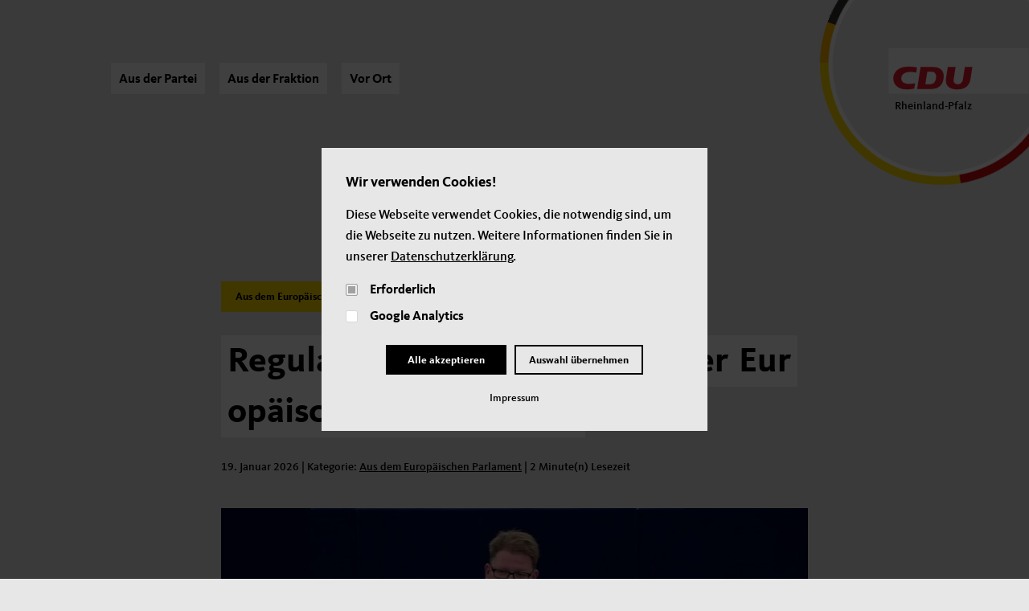

--- FILE ---
content_type: text/html; charset=UTF-8
request_url: https://blog.cdu-rlp.de/2023/02/regulatorisches-bremspedal-der-europaeischen-kommission/
body_size: 10476
content:
<!DOCTYPE html>
<html class="html wp-singular post-template-default single single-post postid-4009 single-format-standard wp-theme-cdu-blog-website" lang="de">
  <head>
    <meta charset="utf-8">
    <meta http-equiv="X-UA-Compatible" content="IE=edge">
    <meta name="viewport" content="width=device-width, initial-scale=1">
    <link rel="alternate" type="application/rss+xml" title="Blog der CDU Rheinland-Pfalz Feed" href="https://blog.cdu-rlp.de/feed/">
    <meta name='robots' content='index, follow, max-image-preview:large, max-snippet:-1, max-video-preview:-1' />

	<!-- This site is optimized with the Yoast SEO plugin v21.0 - https://yoast.com/wordpress/plugins/seo/ -->
	<title>Regulatorisches Bremspedal der Europäischen Kommission &mdash; Blog der CDU Rheinland-Pfalz</title>
	<link rel="canonical" href="https://blog.cdu-rlp.de/2023/02/regulatorisches-bremspedal-der-europaeischen-kommission/" />
	<meta property="og:locale" content="de_DE" />
	<meta property="og:type" content="article" />
	<meta property="og:title" content="Regulatorisches Bremspedal der Europäischen Kommission &mdash; Blog der CDU Rheinland-Pfalz" />
	<meta property="og:url" content="https://blog.cdu-rlp.de/2023/02/regulatorisches-bremspedal-der-europaeischen-kommission/" />
	<meta property="og:site_name" content="Blog der CDU Rheinland-Pfalz" />
	<meta property="article:publisher" content="https://www.facebook.com/cdurlp" />
	<meta property="article:published_time" content="2023-02-28T14:05:49+00:00" />
	<meta property="article:modified_time" content="2023-02-28T14:05:50+00:00" />
	<meta property="og:image" content="https://blog.cdu-rlp.de/wp-content/uploads/2021/09/Seekatz.jpg" />
	<meta property="og:image:width" content="1024" />
	<meta property="og:image:height" content="576" />
	<meta property="og:image:type" content="image/jpeg" />
	<meta name="author" content="Stefanie Bach" />
	<meta name="twitter:card" content="summary_large_image" />
	<meta name="twitter:creator" content="@cdurlp" />
	<meta name="twitter:site" content="@cdurlp" />
	<meta name="twitter:label1" content="Verfasst von" />
	<meta name="twitter:data1" content="Stefanie Bach" />
	<script type="application/ld+json" class="yoast-schema-graph">{"@context":"https://schema.org","@graph":[{"@type":"Article","@id":"https://blog.cdu-rlp.de/2023/02/regulatorisches-bremspedal-der-europaeischen-kommission/#article","isPartOf":{"@id":"https://blog.cdu-rlp.de/2023/02/regulatorisches-bremspedal-der-europaeischen-kommission/"},"author":{"name":"Stefanie Bach","@id":"https://blog.cdu-rlp.de/#/schema/person/c266322e145667023c65630b523d25bd"},"headline":"Regulatorisches Bremspedal der Europäischen Kommission","datePublished":"2023-02-28T14:05:49+00:00","dateModified":"2023-02-28T14:05:50+00:00","mainEntityOfPage":{"@id":"https://blog.cdu-rlp.de/2023/02/regulatorisches-bremspedal-der-europaeischen-kommission/"},"wordCount":8,"publisher":{"@id":"https://blog.cdu-rlp.de/#organization"},"image":{"@id":"https://blog.cdu-rlp.de/2023/02/regulatorisches-bremspedal-der-europaeischen-kommission/#primaryimage"},"thumbnailUrl":"https://blog.cdu-rlp.de/wp-content/uploads/2021/09/Seekatz.jpg","articleSection":["Aus dem Europäischen Parlament"],"inLanguage":"de"},{"@type":"WebPage","@id":"https://blog.cdu-rlp.de/2023/02/regulatorisches-bremspedal-der-europaeischen-kommission/","url":"https://blog.cdu-rlp.de/2023/02/regulatorisches-bremspedal-der-europaeischen-kommission/","name":"Regulatorisches Bremspedal der Europäischen Kommission &mdash; Blog der CDU Rheinland-Pfalz","isPartOf":{"@id":"https://blog.cdu-rlp.de/#website"},"primaryImageOfPage":{"@id":"https://blog.cdu-rlp.de/2023/02/regulatorisches-bremspedal-der-europaeischen-kommission/#primaryimage"},"image":{"@id":"https://blog.cdu-rlp.de/2023/02/regulatorisches-bremspedal-der-europaeischen-kommission/#primaryimage"},"thumbnailUrl":"https://blog.cdu-rlp.de/wp-content/uploads/2021/09/Seekatz.jpg","datePublished":"2023-02-28T14:05:49+00:00","dateModified":"2023-02-28T14:05:50+00:00","breadcrumb":{"@id":"https://blog.cdu-rlp.de/2023/02/regulatorisches-bremspedal-der-europaeischen-kommission/#breadcrumb"},"inLanguage":"de","potentialAction":[{"@type":"ReadAction","target":["https://blog.cdu-rlp.de/2023/02/regulatorisches-bremspedal-der-europaeischen-kommission/"]}]},{"@type":"ImageObject","inLanguage":"de","@id":"https://blog.cdu-rlp.de/2023/02/regulatorisches-bremspedal-der-europaeischen-kommission/#primaryimage","url":"https://blog.cdu-rlp.de/wp-content/uploads/2021/09/Seekatz.jpg","contentUrl":"https://blog.cdu-rlp.de/wp-content/uploads/2021/09/Seekatz.jpg","width":1024,"height":576,"caption":"Ralf Seekatz MdEP"},{"@type":"BreadcrumbList","@id":"https://blog.cdu-rlp.de/2023/02/regulatorisches-bremspedal-der-europaeischen-kommission/#breadcrumb","itemListElement":[{"@type":"ListItem","position":1,"name":"Home","item":"https://blog.cdu-rlp.de/"},{"@type":"ListItem","position":2,"name":"Regulatorisches Bremspedal der Europäischen Kommission"}]},{"@type":"WebSite","@id":"https://blog.cdu-rlp.de/#website","url":"https://blog.cdu-rlp.de/","name":"Blog der CDU Rheinland-Pfalz","description":"Rheinland-Pfalz","publisher":{"@id":"https://blog.cdu-rlp.de/#organization"},"potentialAction":[{"@type":"SearchAction","target":{"@type":"EntryPoint","urlTemplate":"https://blog.cdu-rlp.de/?s={search_term_string}"},"query-input":"required name=search_term_string"}],"inLanguage":"de"},{"@type":"Organization","@id":"https://blog.cdu-rlp.de/#organization","name":"CDU Rheinland-Pfalz","url":"https://blog.cdu-rlp.de/","logo":{"@type":"ImageObject","inLanguage":"de","@id":"https://blog.cdu-rlp.de/#/schema/logo/image/","url":"https://blog.cdu-rlp.de/wp-content/uploads/2021/06/cdu_logo_png.png","contentUrl":"https://blog.cdu-rlp.de/wp-content/uploads/2021/06/cdu_logo_png.png","width":9157,"height":3031,"caption":"CDU Rheinland-Pfalz"},"image":{"@id":"https://blog.cdu-rlp.de/#/schema/logo/image/"},"sameAs":["https://www.facebook.com/cdurlp","https://twitter.com/cdurlp","https://www.instagram.com/cdurlp/"]},{"@type":"Person","@id":"https://blog.cdu-rlp.de/#/schema/person/c266322e145667023c65630b523d25bd","name":"Stefanie Bach","image":{"@type":"ImageObject","inLanguage":"de","@id":"https://blog.cdu-rlp.de/#/schema/person/image/","url":"https://secure.gravatar.com/avatar/16e94ce6335735bf38d4925d91764b43086db800816cd1550264b8c21d3784e3?s=96&d=mm&r=g","contentUrl":"https://secure.gravatar.com/avatar/16e94ce6335735bf38d4925d91764b43086db800816cd1550264b8c21d3784e3?s=96&d=mm&r=g","caption":"Stefanie Bach"}}]}</script>
	<!-- / Yoast SEO plugin. -->


<style id='wp-img-auto-sizes-contain-inline-css'>
img:is([sizes=auto i],[sizes^="auto," i]){contain-intrinsic-size:3000px 1500px}
/*# sourceURL=wp-img-auto-sizes-contain-inline-css */
</style>
<link rel='stylesheet' id='Flynt/assets-css' href='https://blog.cdu-rlp.de/wp-content/themes/cdu-blog-website/dist/assets/main-f482e67583.css' media='all' />
<script id="Flynt/assets-js-extra">
var FlyntData = {"templateDirectoryUri":"https://blog.cdu-rlp.de/wp-content/themes/cdu-blog-website"};
//# sourceURL=Flynt%2Fassets-js-extra
</script>
<script src="https://blog.cdu-rlp.de/wp-content/themes/cdu-blog-website/dist/assets/main-cda75aeb83.js" id="Flynt/assets-js" defer></script>
<link rel="apple-touch-icon" sizes="180x180" href="/wp-content/uploads/fbrfg/apple-touch-icon.png">
<link rel="icon" type="image/png" sizes="32x32" href="/wp-content/uploads/fbrfg/favicon-32x32.png">
<link rel="icon" type="image/png" sizes="16x16" href="/wp-content/uploads/fbrfg/favicon-16x16.png">
<link rel="manifest" href="/wp-content/uploads/fbrfg/site.webmanifest">
<link rel="mask-icon" href="/wp-content/uploads/fbrfg/safari-pinned-tab.svg" color="#ca080c">
<link rel="shortcut icon" href="/wp-content/uploads/fbrfg/favicon.ico">
<meta name="msapplication-TileColor" content="#ca080c">
<meta name="msapplication-config" content="/wp-content/uploads/fbrfg/browserconfig.xml">
<meta name="theme-color" content="#ca080c">
  <style id='global-styles-inline-css'>
:root{--wp--preset--aspect-ratio--square: 1;--wp--preset--aspect-ratio--4-3: 4/3;--wp--preset--aspect-ratio--3-4: 3/4;--wp--preset--aspect-ratio--3-2: 3/2;--wp--preset--aspect-ratio--2-3: 2/3;--wp--preset--aspect-ratio--16-9: 16/9;--wp--preset--aspect-ratio--9-16: 9/16;--wp--preset--color--black: #000000;--wp--preset--color--cyan-bluish-gray: #abb8c3;--wp--preset--color--white: #ffffff;--wp--preset--color--pale-pink: #f78da7;--wp--preset--color--vivid-red: #cf2e2e;--wp--preset--color--luminous-vivid-orange: #ff6900;--wp--preset--color--luminous-vivid-amber: #fcb900;--wp--preset--color--light-green-cyan: #7bdcb5;--wp--preset--color--vivid-green-cyan: #00d084;--wp--preset--color--pale-cyan-blue: #8ed1fc;--wp--preset--color--vivid-cyan-blue: #0693e3;--wp--preset--color--vivid-purple: #9b51e0;--wp--preset--gradient--vivid-cyan-blue-to-vivid-purple: linear-gradient(135deg,rgb(6,147,227) 0%,rgb(155,81,224) 100%);--wp--preset--gradient--light-green-cyan-to-vivid-green-cyan: linear-gradient(135deg,rgb(122,220,180) 0%,rgb(0,208,130) 100%);--wp--preset--gradient--luminous-vivid-amber-to-luminous-vivid-orange: linear-gradient(135deg,rgb(252,185,0) 0%,rgb(255,105,0) 100%);--wp--preset--gradient--luminous-vivid-orange-to-vivid-red: linear-gradient(135deg,rgb(255,105,0) 0%,rgb(207,46,46) 100%);--wp--preset--gradient--very-light-gray-to-cyan-bluish-gray: linear-gradient(135deg,rgb(238,238,238) 0%,rgb(169,184,195) 100%);--wp--preset--gradient--cool-to-warm-spectrum: linear-gradient(135deg,rgb(74,234,220) 0%,rgb(151,120,209) 20%,rgb(207,42,186) 40%,rgb(238,44,130) 60%,rgb(251,105,98) 80%,rgb(254,248,76) 100%);--wp--preset--gradient--blush-light-purple: linear-gradient(135deg,rgb(255,206,236) 0%,rgb(152,150,240) 100%);--wp--preset--gradient--blush-bordeaux: linear-gradient(135deg,rgb(254,205,165) 0%,rgb(254,45,45) 50%,rgb(107,0,62) 100%);--wp--preset--gradient--luminous-dusk: linear-gradient(135deg,rgb(255,203,112) 0%,rgb(199,81,192) 50%,rgb(65,88,208) 100%);--wp--preset--gradient--pale-ocean: linear-gradient(135deg,rgb(255,245,203) 0%,rgb(182,227,212) 50%,rgb(51,167,181) 100%);--wp--preset--gradient--electric-grass: linear-gradient(135deg,rgb(202,248,128) 0%,rgb(113,206,126) 100%);--wp--preset--gradient--midnight: linear-gradient(135deg,rgb(2,3,129) 0%,rgb(40,116,252) 100%);--wp--preset--font-size--small: 13px;--wp--preset--font-size--medium: 20px;--wp--preset--font-size--large: 36px;--wp--preset--font-size--x-large: 42px;--wp--preset--spacing--20: 0.44rem;--wp--preset--spacing--30: 0.67rem;--wp--preset--spacing--40: 1rem;--wp--preset--spacing--50: 1.5rem;--wp--preset--spacing--60: 2.25rem;--wp--preset--spacing--70: 3.38rem;--wp--preset--spacing--80: 5.06rem;--wp--preset--shadow--natural: 6px 6px 9px rgba(0, 0, 0, 0.2);--wp--preset--shadow--deep: 12px 12px 50px rgba(0, 0, 0, 0.4);--wp--preset--shadow--sharp: 6px 6px 0px rgba(0, 0, 0, 0.2);--wp--preset--shadow--outlined: 6px 6px 0px -3px rgb(255, 255, 255), 6px 6px rgb(0, 0, 0);--wp--preset--shadow--crisp: 6px 6px 0px rgb(0, 0, 0);}:where(.is-layout-flex){gap: 0.5em;}:where(.is-layout-grid){gap: 0.5em;}body .is-layout-flex{display: flex;}.is-layout-flex{flex-wrap: wrap;align-items: center;}.is-layout-flex > :is(*, div){margin: 0;}body .is-layout-grid{display: grid;}.is-layout-grid > :is(*, div){margin: 0;}:where(.wp-block-columns.is-layout-flex){gap: 2em;}:where(.wp-block-columns.is-layout-grid){gap: 2em;}:where(.wp-block-post-template.is-layout-flex){gap: 1.25em;}:where(.wp-block-post-template.is-layout-grid){gap: 1.25em;}.has-black-color{color: var(--wp--preset--color--black) !important;}.has-cyan-bluish-gray-color{color: var(--wp--preset--color--cyan-bluish-gray) !important;}.has-white-color{color: var(--wp--preset--color--white) !important;}.has-pale-pink-color{color: var(--wp--preset--color--pale-pink) !important;}.has-vivid-red-color{color: var(--wp--preset--color--vivid-red) !important;}.has-luminous-vivid-orange-color{color: var(--wp--preset--color--luminous-vivid-orange) !important;}.has-luminous-vivid-amber-color{color: var(--wp--preset--color--luminous-vivid-amber) !important;}.has-light-green-cyan-color{color: var(--wp--preset--color--light-green-cyan) !important;}.has-vivid-green-cyan-color{color: var(--wp--preset--color--vivid-green-cyan) !important;}.has-pale-cyan-blue-color{color: var(--wp--preset--color--pale-cyan-blue) !important;}.has-vivid-cyan-blue-color{color: var(--wp--preset--color--vivid-cyan-blue) !important;}.has-vivid-purple-color{color: var(--wp--preset--color--vivid-purple) !important;}.has-black-background-color{background-color: var(--wp--preset--color--black) !important;}.has-cyan-bluish-gray-background-color{background-color: var(--wp--preset--color--cyan-bluish-gray) !important;}.has-white-background-color{background-color: var(--wp--preset--color--white) !important;}.has-pale-pink-background-color{background-color: var(--wp--preset--color--pale-pink) !important;}.has-vivid-red-background-color{background-color: var(--wp--preset--color--vivid-red) !important;}.has-luminous-vivid-orange-background-color{background-color: var(--wp--preset--color--luminous-vivid-orange) !important;}.has-luminous-vivid-amber-background-color{background-color: var(--wp--preset--color--luminous-vivid-amber) !important;}.has-light-green-cyan-background-color{background-color: var(--wp--preset--color--light-green-cyan) !important;}.has-vivid-green-cyan-background-color{background-color: var(--wp--preset--color--vivid-green-cyan) !important;}.has-pale-cyan-blue-background-color{background-color: var(--wp--preset--color--pale-cyan-blue) !important;}.has-vivid-cyan-blue-background-color{background-color: var(--wp--preset--color--vivid-cyan-blue) !important;}.has-vivid-purple-background-color{background-color: var(--wp--preset--color--vivid-purple) !important;}.has-black-border-color{border-color: var(--wp--preset--color--black) !important;}.has-cyan-bluish-gray-border-color{border-color: var(--wp--preset--color--cyan-bluish-gray) !important;}.has-white-border-color{border-color: var(--wp--preset--color--white) !important;}.has-pale-pink-border-color{border-color: var(--wp--preset--color--pale-pink) !important;}.has-vivid-red-border-color{border-color: var(--wp--preset--color--vivid-red) !important;}.has-luminous-vivid-orange-border-color{border-color: var(--wp--preset--color--luminous-vivid-orange) !important;}.has-luminous-vivid-amber-border-color{border-color: var(--wp--preset--color--luminous-vivid-amber) !important;}.has-light-green-cyan-border-color{border-color: var(--wp--preset--color--light-green-cyan) !important;}.has-vivid-green-cyan-border-color{border-color: var(--wp--preset--color--vivid-green-cyan) !important;}.has-pale-cyan-blue-border-color{border-color: var(--wp--preset--color--pale-cyan-blue) !important;}.has-vivid-cyan-blue-border-color{border-color: var(--wp--preset--color--vivid-cyan-blue) !important;}.has-vivid-purple-border-color{border-color: var(--wp--preset--color--vivid-purple) !important;}.has-vivid-cyan-blue-to-vivid-purple-gradient-background{background: var(--wp--preset--gradient--vivid-cyan-blue-to-vivid-purple) !important;}.has-light-green-cyan-to-vivid-green-cyan-gradient-background{background: var(--wp--preset--gradient--light-green-cyan-to-vivid-green-cyan) !important;}.has-luminous-vivid-amber-to-luminous-vivid-orange-gradient-background{background: var(--wp--preset--gradient--luminous-vivid-amber-to-luminous-vivid-orange) !important;}.has-luminous-vivid-orange-to-vivid-red-gradient-background{background: var(--wp--preset--gradient--luminous-vivid-orange-to-vivid-red) !important;}.has-very-light-gray-to-cyan-bluish-gray-gradient-background{background: var(--wp--preset--gradient--very-light-gray-to-cyan-bluish-gray) !important;}.has-cool-to-warm-spectrum-gradient-background{background: var(--wp--preset--gradient--cool-to-warm-spectrum) !important;}.has-blush-light-purple-gradient-background{background: var(--wp--preset--gradient--blush-light-purple) !important;}.has-blush-bordeaux-gradient-background{background: var(--wp--preset--gradient--blush-bordeaux) !important;}.has-luminous-dusk-gradient-background{background: var(--wp--preset--gradient--luminous-dusk) !important;}.has-pale-ocean-gradient-background{background: var(--wp--preset--gradient--pale-ocean) !important;}.has-electric-grass-gradient-background{background: var(--wp--preset--gradient--electric-grass) !important;}.has-midnight-gradient-background{background: var(--wp--preset--gradient--midnight) !important;}.has-small-font-size{font-size: var(--wp--preset--font-size--small) !important;}.has-medium-font-size{font-size: var(--wp--preset--font-size--medium) !important;}.has-large-font-size{font-size: var(--wp--preset--font-size--large) !important;}.has-x-large-font-size{font-size: var(--wp--preset--font-size--x-large) !important;}
/*# sourceURL=global-styles-inline-css */
</style>
</head>
  <body>
    <a href="#mainContent" class="skipLink">
      Skip to main content
    </a>
          <div class="pageWrapper">
        <header class="mainHeader">
                      <nav is="flynt-navigation-main" class="flyntComponent" aria-label="Main">
  <div class="wrapper">
    <div class="container centerMaxWidthContainer">
          <ul class="menu">
                  <li class="menu-item ">
            <a class="menu-link" href="https://blog.cdu-rlp.de/kategorie/aus-der-partei/" >Aus der Partei</a>
          </li>
                  <li class="menu-item ">
            <a class="menu-link" href="https://blog.cdu-rlp.de/kategorie/aus-der-fraktion/" >Aus der Fraktion</a>
          </li>
                  <li class="menu-item ">
            <a class="menu-link" href="https://blog.cdu-rlp.de/kategorie/vor-ort/" >Vor Ort</a>
          </li>
              </ul>
          <div class="logo">
        <a class="logo-link" href="https://blog.cdu-rlp.de">
          <img class="logo-image" src="https://blog.cdu-rlp.de/wp-content/themes/cdu-blog-website/dist/assets/images/CDU_logo-57b46ce162.svg" alt="Blog der CDU Rheinland-Pfalz">
          <span class="logo-text">Rheinland-Pfalz</span>
        </a>
        <div class="circle"></div>
      </div>
    </div>
  </div>
</nav>

            <nav is="flynt-navigation-burger" class="flyntComponent" aria-label="Main">
  <div class="container centerMaxWidthContainer">
          <button class="hamburger" type="button" data-toggle-menu aria-expanded="false" aria-controls="navigationBurger-menu">
  <span class="visuallyHidden">Toggle Menu</span>
  <span class="hamburger-barPrimary"></span>
  <span class="hamburger-barSecondary"></span>
</button>
        <div class="logo">
  <a class="logo-link" href="https://blog.cdu-rlp.de">
    <img class="logo-image" src="https://blog.cdu-rlp.de/wp-content/themes/cdu-blog-website/dist/assets/images/CDU_logo-57b46ce162.svg" alt="Blog der CDU Rheinland-Pfalz">
    <span class="logo-text">Rheinland-Pfalz</span>
  </a>
  <div class="circle"></div>
</div>  </div>
      <ul class="menu" id="navigationBurger-menu">
      <li class="menu-item ">
      <a class="menu-link" href="https://blog.cdu-rlp.de/kategorie/aus-der-partei/" >
        Aus der Partei
      </a>
    </li>
      <li class="menu-item ">
      <a class="menu-link" href="https://blog.cdu-rlp.de/kategorie/aus-der-fraktion/" >
        Aus der Fraktion
      </a>
    </li>
      <li class="menu-item ">
      <a class="menu-link" href="https://blog.cdu-rlp.de/kategorie/vor-ort/" >
        Vor Ort
      </a>
    </li>
  </ul>
  </nav>

                  </header>
        <main id="mainContent" class="mainContent" aria-label="Content">
                        <article class="post">
    <header class="post-header">
      <div class="flyntComponent componentSpacing" is="flynt-block-post-header">
  <div class="container centerMaxWidthContainer">
    <div class="content centerContentMaxWidth">
      <div class="meta">
        <a class="button button--small" href="https://blog.cdu-rlp.de/kategorie/aus-dem-europaeischen-parlament/"><span class="visuallyHidden">Category:</span> Aus dem Europäischen Parlament</a>
      </div>
             <h1 class="post-title">
              <mark class="mark-white">Regulatorisches </mark>
              <mark class="mark-white">Bremspedal </mark>
              <mark class="mark-white">der </mark>
              <mark class="mark-white">Europäischen </mark>
              <mark class="mark-white">Kommission </mark>
            </h1>
      <div class="meta">
                  <time class="meta-date" datetime="2023-02-28 15:05:49">19. Januar 2026</time> |
                        Kategorie: <a class="meta-category" href="https://blog.cdu-rlp.de/kategorie/aus-dem-europaeischen-parlament/"><span class="visuallyHidden">Kategorie:</span> Aus dem Europäischen Parlament</a>
        | <span class="meta-readingtime">2&nbsp;Minute(n) Lesezeit</span>
      </div>
          </div>
  </div>
      <div class="featuredImage">
      <div class="flyntComponent flyntComponent--sizeMedium  " is="flynt-block-image">
  <div class="container centerMaxWidthContainer">
    <figure class="figure">
            <img class="figure-image lazyload"
        src="https://blog.cdu-rlp.de/wp-content/uploads/resized/2021/09/Seekatz-800x0-c-default.jpg"
                  srcset="[data-uri]"
          data-srcset="
            https://blog.cdu-rlp.de/wp-content/uploads/resized/2021/09/Seekatz-1920x0-c-default.jpg 1920w,
            https://blog.cdu-rlp.de/wp-content/uploads/resized/2021/09/Seekatz-1440x0-c-default.jpg 1440w,
            https://blog.cdu-rlp.de/wp-content/uploads/resized/2021/09/Seekatz-1320x0-c-default.jpg 1320w,
            https://blog.cdu-rlp.de/wp-content/uploads/resized/2021/09/Seekatz-1024x0-c-default.jpg 1024w,
            https://blog.cdu-rlp.de/wp-content/uploads/resized/2021/09/Seekatz-800x0-c-default.jpg 800w,
            https://blog.cdu-rlp.de/wp-content/uploads/resized/2021/09/Seekatz-600x0-c-default.jpg 600w,
            https://blog.cdu-rlp.de/wp-content/uploads/resized/2021/09/Seekatz-375x0-c-default.jpg 375w"
          data-sizes="auto"
                alt="">
              <figcaption class="figure-caption">Ralf Seekatz MdEP</figcaption>
          </figure>
  </div>
</div>

    </div>
  </div>

    </header>
    <section class="post-main">
              <div class="flyntComponent componentSpacing " is="flynt-block-wysiwyg">
  <div class="container centerMaxWidthContainer">
    <div class="content content--textLeft centerContentMaxWidth">
      <p><strong>Wie kann Europas Wirtschaft langfristig im internationalen Wettbewerb bestehen? Der Weg, den die EU-Kommission gerade einschlägt, löst bei Ralf Seekatz, Europaabgeordneter aus dem Westerwald, heftige Kritik aus. Er meint: Während Amerika subventioniere, führten die europäischen Maßnahmen zu Stagnation statt Fortschritt. Über ein fatales Zeichen in schwierigen Zeiten.</strong></p>
<p>&#8222;Der US-amerikanische Präsident Joe Biden unterzeichnete im August letzten Jahres den „Inflation Reduction Act“, ein Gesetz, welches die Inflation abschwächen soll. Neben der direkten Inflationsbekämpfung werden vor allem massive Investitionen in die Zukunftsfähigkeit und die Klimabeständigkeit der amerikanischen Wirtschaft getätigt.</p>
<p>Die EU hat die berechtigte Befürchtung, dass gerade zukunftsträchtige und innovative Industriezweige den Subventionen folgen und in die USA übersiedeln könnten. Als Reaktion legte die Europäische Kommission zu Jahresbeginn ihre wirtschaftspolitische Antwort auf das amerikanische Programm vor. Diese ist leider ernüchternd.</p>
<p>Während die USA auf frische Ideen zur Innovationsförderung setzt, vertraut die Kommission im Großen und Ganzen auf schon bekannte Maßnahmen und Gesetzesinitiativen. Unter neuen Überschriften zusammengefasst, versucht man eine „neue“ Industriestrategie zu verkaufen, die den Herausforderungen der aktuellen Zeit nicht gerecht wird. Es wird dabei übersehen, dass unsere größten Probleme wie Fachkräftemangel, Bürokratieflut und Detailregulierungen Folgen genau dieser veralteten Denkweise sind.</p>
<p>Sprachlos lässt mich ein zweiter Teil des Kommissionsansatzes zurück. Weiteres nationales und europäisches Geld soll mobilisiert werden, um die Subventionsunterschiede zu den USA auszugleichen.</p>
<p>Diesen Wettlauf können wir langfristig nicht gewinnen! Kurzfristige staatliche Direktsubventionen für Unternehmen, die umweltfreundliche Technologien produzieren, können langfristig angelegte innovative Reformen nicht ersetzen.</p>
<blockquote><p>&#8222;Es braucht mehr Mut und den Willen, durch Innovation Fortschritt zu schaffen.&#8220;<br />
Ralf Seekatz MdEP</p></blockquote>
<p>Einige Mitgliedsstaaten und EU-Kommissare fordern, dass die europäischen Finanzspritzen über einen gemeinsamen und schuldenfinanzierten Souveränitätsfonds bereitgestellt werden sollen. Hier müssen wir laut und deutlich STOPP sagen. Neue europäische Schulden können die Probleme nicht lösen!</p>
<p>Es gäbe wirksame Maßnahmen, die die Kommission ergreifen könnte und die tatsächlich auch die Wettbewerbsfähigkeit Europas fördern würden. Der Mangel an Fachkräften muss endlich zielgerichtet angegangen werden. Der Abbau der überbordenden Bürokratie und die Verhinderung neuer komplexer Detailregulierungen würde Unternehmen entlasten. Die zielgerichtete Unterstützung der Unternehmen fördert Innovation und treibt an. In den USA wird zum Beispiel nicht eine Batteriefabrik pauschal gefördert, sondern die Herstellungskosten je fertiggestellter Batterie werden subventioniert.</p>
<p>Europa ist in der Lage, sich erfolgreich dem internationalen Wettbewerb zu stellen. Dazu braucht es aber mehr Mut und den Willen, durch Innovation Fortschritt zu schaffen. Was es nicht braucht, ist das regulatorische Bremspedal der Europäischen Kommission.&#8220;</p>

    </div>
  </div>
</div>

          </section>
    <footer class="post-meta">
      <div class="flyntComponent componentSpacing" is="flynt-block-post-footer">
  <div class="container centerMaxWidthContainer">
      <div class="content-social centerContentMaxWidth">
             <p class="socialList-title">Jetzt teilen:</p>
        <ul class="socialList">
                      <li>
              <a class="socialList-link socialList-link--facebook" href="http://www.facebook.com/sharer.php?u=https%3A%2F%2Fblog.cdu-rlp.de%2F2023%2F02%2Fregulatorisches-bremspedal-der-europaeischen-kommission%2F" target="_blank" rel="noopener noreferrer" aria-label="Facebook"><svg width="24" height="51" viewBox="0 0 24 51" xmlns="http://www.w3.org/2000/svg"><path d="M15.69 16.6h7.67l-.93 8.44h-6.75v25.02H4.38v-25H0V16.6h4.37v-.3c0-2.02-.02-4.04.03-6.06.05-1.96.38-3.87 1.32-5.64a7.96 7.96 0 0 1 4.7-3.87C11.7.3 13 .07 14.33.04 17.51.02 20.7.02 23.88 0l.12.01v8.4h-.28c-1.6 0-3.21-.01-4.82 0-.6 0-1.19.06-1.76.25-.81.27-1.26.84-1.36 1.67-.07.56-.1 1.13-.1 1.7V16.6" fill="#FFFFFF" fill-rule="evenodd"/></svg>
</a>
            </li>
                      <li>
              <a class="socialList-link socialList-link--twitter" href="http://twitter.com/share?text=Regulatorisches Bremspedal der Europäischen Kommission&url=https://blog.cdu-rlp.de/2023/02/regulatorisches-bremspedal-der-europaeischen-kommission/" target="_blank" rel="noopener noreferrer" aria-label="Twitter"><svg xmlns="http://www.w3.org/2000/svg" width="24" height="24" viewBox="0 0 24 24"><path fill="#FFFFFF" d="M24 4.557c-.883.392-1.832.656-2.828.775 1.017-.609 1.798-1.574 2.165-2.724-.951.564-2.005.974-3.127 1.195-.897-.957-2.178-1.555-3.594-1.555-3.179 0-5.515 2.966-4.797 6.045-4.091-.205-7.719-2.165-10.148-5.144-1.29 2.213-.669 5.108 1.523 6.574-.806-.026-1.566-.247-2.229-.616-.054 2.281 1.581 4.415 3.949 4.89-.693.188-1.452.232-2.224.084.626 1.956 2.444 3.379 4.6 3.419-2.07 1.623-4.678 2.348-7.29 2.04 2.179 1.397 4.768 2.212 7.548 2.212 9.142 0 14.307-7.721 13.995-14.646.962-.695 1.797-1.562 2.457-2.549z"/></svg>
</a>
            </li>
                      <li>
              <a class="socialList-link socialList-link--mail" href="mailto:?subject=https%3A%2F%2Fblog.cdu-rlp.de%2F2023%2F02%2Fregulatorisches-bremspedal-der-europaeischen-kommission%2F" target="_blank" rel="noopener noreferrer" aria-label="E-Mail"><svg xmlns="http://www.w3.org/2000/svg" viewBox="0 0 24 24" style="enable-background:new 0 0 24 24" xml:space="preserve"><path d="M12 12.7 0 3h24l-12 9.7zm-5.4-1.8L0 5.6v12.5l6.6-7.2zm10.8 0 6.6 7.2V5.6l-6.6 5.3zm-1.5 1.3L12 15.3l-3.9-3.1L0 21h24l-8.1-8.8z" fill="#FFF"/></svg></a>
            </li>
                  </ul>
          </div>
    <div class="content centerContentMaxWidth">
                </div>
  </div>
</div>

    </footer>
    <section class="post-related">
        <div class="flyntComponent componentSpacing themeYellow" is="flynt-grid-posts-latest">
    <div class="container centerMaxWidthContainer">
              <div class="preContent">
          <h2><mark class="mark-white">Weitere </mark><br />
<mark class="mark-white">neue Beiträge:</mark></h2>

        </div>
      
      <ul class="posts">
                  <li class="post">
            <a class="post-link" href="https://blog.cdu-rlp.de/2023/03/sanierungspflicht-ohne-sinn-und-verstand-2/">
                              <figure class="figure">
                  <img class="figure-image lazyload"
                    src="https://blog.cdu-rlp.de/wp-content/uploads/resized/2023/03/AdobeStock_507721970-min-424x283-c-default.jpeg"
                    srcset="[data-uri]"
                    data-srcset="
                      https://blog.cdu-rlp.de/wp-content/uploads/resized/2023/03/AdobeStock_507721970-min-1920x1280-c-default.jpeg 1920w,
                      https://blog.cdu-rlp.de/wp-content/uploads/resized/2023/03/AdobeStock_507721970-min-1320x880-c-default.jpeg 1320w,
                      https://blog.cdu-rlp.de/wp-content/uploads/resized/2023/03/AdobeStock_507721970-min-1280x853-c-default.jpeg 1280w,
                      https://blog.cdu-rlp.de/wp-content/uploads/resized/2023/03/AdobeStock_507721970-min-1050x700-c-default.jpeg 1050w,
                      https://blog.cdu-rlp.de/wp-content/uploads/resized/2023/03/AdobeStock_507721970-min-750x500-c-default.jpeg 750w,
                      https://blog.cdu-rlp.de/wp-content/uploads/resized/2023/03/AdobeStock_507721970-min-600x400-c-default.jpeg 600w,
                      https://blog.cdu-rlp.de/wp-content/uploads/resized/2023/03/AdobeStock_507721970-min-424x283-c-default.jpeg 424w,
                      https://blog.cdu-rlp.de/wp-content/uploads/resized/2023/03/AdobeStock_507721970-min-312x208-c-default.jpeg 312w"
                    data-sizes="auto"
                    alt="Sanierungspflicht ohne Sinn und Verstand">
                </figure>
                          </a>
            <div class="post-inner boxPadding">
              <h2 class="h3 post-title">Sanierungspflicht ohne Sinn und Verstand</h2>
              <p class="post-excerpt">Kurz nach der Ankündigung des grünen Wirtschaftsministers Habeck, Öl- und Gasheizungen ab 2024 zu verbieten, müssen Eigenheimbesitzer mit dem zweiten&hellip;</p>
              <p class="post-excerpt-link">
                <a class="button" href="https://blog.cdu-rlp.de/2023/03/sanierungspflicht-ohne-sinn-und-verstand-2/" title="Sanierungspflicht ohne Sinn und Verstand" aria-hidden="true" tabindex="-1">
                  Weiterlesen
                </a>
              </p>
            </div>
          </li>
                  <li class="post">
            <a class="post-link" href="https://blog.cdu-rlp.de/2023/03/sanierungspflicht-ohne-sinn-und-verstand/">
                              <figure class="figure">
                  <img class="figure-image lazyload"
                    src="https://blog.cdu-rlp.de/wp-content/uploads/resized/2021/06/CDU_HG-weis_Querformat_9-424x283-c-default.jpg"
                    srcset="[data-uri]"
                    data-srcset="
                      https://blog.cdu-rlp.de/wp-content/uploads/resized/2021/06/CDU_HG-weis_Querformat_9-1920x1280-c-default.jpg 1920w,
                      https://blog.cdu-rlp.de/wp-content/uploads/resized/2021/06/CDU_HG-weis_Querformat_9-1320x880-c-default.jpg 1320w,
                      https://blog.cdu-rlp.de/wp-content/uploads/resized/2021/06/CDU_HG-weis_Querformat_9-1280x853-c-default.jpg 1280w,
                      https://blog.cdu-rlp.de/wp-content/uploads/resized/2021/06/CDU_HG-weis_Querformat_9-1050x700-c-default.jpg 1050w,
                      https://blog.cdu-rlp.de/wp-content/uploads/resized/2021/06/CDU_HG-weis_Querformat_9-750x500-c-default.jpg 750w,
                      https://blog.cdu-rlp.de/wp-content/uploads/resized/2021/06/CDU_HG-weis_Querformat_9-600x400-c-default.jpg 600w,
                      https://blog.cdu-rlp.de/wp-content/uploads/resized/2021/06/CDU_HG-weis_Querformat_9-424x283-c-default.jpg 424w,
                      https://blog.cdu-rlp.de/wp-content/uploads/resized/2021/06/CDU_HG-weis_Querformat_9-312x208-c-default.jpg 312w"
                    data-sizes="auto"
                    alt="Sanierungspflicht ohne Sinn und Verstand">
                </figure>
                          </a>
            <div class="post-inner boxPadding">
              <h2 class="h3 post-title">Sanierungspflicht ohne Sinn und Verstand</h2>
              <p class="post-excerpt"></p>
              <p class="post-excerpt-link">
                <a class="button" href="https://blog.cdu-rlp.de/2023/03/sanierungspflicht-ohne-sinn-und-verstand/" title="Sanierungspflicht ohne Sinn und Verstand" aria-hidden="true" tabindex="-1">
                  Weiterlesen
                </a>
              </p>
            </div>
          </li>
                  <li class="post">
            <a class="post-link" href="https://blog.cdu-rlp.de/2023/03/stimmen-sie-gegen-das-verbrenner-aus/">
                              <figure class="figure">
                  <img class="figure-image lazyload"
                    src="https://blog.cdu-rlp.de/wp-content/uploads/resized/2023/03/exhaust-gb94d9a94a_1920-424x283-c-default.jpg"
                    srcset="[data-uri]"
                    data-srcset="
                      https://blog.cdu-rlp.de/wp-content/uploads/resized/2023/03/exhaust-gb94d9a94a_1920-1920x1280-c-default.jpg 1920w,
                      https://blog.cdu-rlp.de/wp-content/uploads/resized/2023/03/exhaust-gb94d9a94a_1920-1320x880-c-default.jpg 1320w,
                      https://blog.cdu-rlp.de/wp-content/uploads/resized/2023/03/exhaust-gb94d9a94a_1920-1280x853-c-default.jpg 1280w,
                      https://blog.cdu-rlp.de/wp-content/uploads/resized/2023/03/exhaust-gb94d9a94a_1920-1050x700-c-default.jpg 1050w,
                      https://blog.cdu-rlp.de/wp-content/uploads/resized/2023/03/exhaust-gb94d9a94a_1920-750x500-c-default.jpg 750w,
                      https://blog.cdu-rlp.de/wp-content/uploads/resized/2023/03/exhaust-gb94d9a94a_1920-600x400-c-default.jpg 600w,
                      https://blog.cdu-rlp.de/wp-content/uploads/resized/2023/03/exhaust-gb94d9a94a_1920-424x283-c-default.jpg 424w,
                      https://blog.cdu-rlp.de/wp-content/uploads/resized/2023/03/exhaust-gb94d9a94a_1920-312x208-c-default.jpg 312w"
                    data-sizes="auto"
                    alt="Stimmen Sie gegen das Verbrenner-Aus!">
                </figure>
                          </a>
            <div class="post-inner boxPadding">
              <h2 class="h3 post-title">Stimmen Sie gegen das Verbrenner-Aus!</h2>
              <p class="post-excerpt">Dass Neuwagen mit Verbrennungsmotor ab 2035 keine Zulassung mehr bekommen sollen, galt in der EU eigentlich als ausgemacht. Nun will&hellip;</p>
              <p class="post-excerpt-link">
                <a class="button" href="https://blog.cdu-rlp.de/2023/03/stimmen-sie-gegen-das-verbrenner-aus/" title="Stimmen Sie gegen das Verbrenner-Aus!" aria-hidden="true" tabindex="-1">
                  Weiterlesen
                </a>
              </p>
            </div>
          </li>
              </ul>

      <div class="allPostsLink">
        <a href="https://blog.cdu-rlp.de" class="button">Alle Beiträge anzeigen</a>
      </div>
    </div>
  </div>

    </section>
  </article>
                  </main>
        <footer class="mainFooter">
                      <div class="flyntComponent themeBlack" is="flynt-navigation-footer">
  <div class="container centerMaxWidthContainer">
          <nav class="navigation" aria-label="Footer">
        <ul class="menu menu--level-0">
      <li class=" menu-item menu-item-type-post_type menu-item-object-page menu-item-privacy-policy menu-item-12">
      <a class="menu-link" href="https://blog.cdu-rlp.de/datenschutz/">Datenschutz</a>
          </li>
      <li class=" menu-item menu-item-type-post_type menu-item-object-page menu-item-13">
      <a class="menu-link" href="https://blog.cdu-rlp.de/impressum/">Impressum</a>
          </li>
      <li class=" menu-item menu-item-type-custom menu-item-object-custom menu-item-223">
      <a class="menu-link" href="#cookie-einstellungen"><span data-action="showCookieNotice">Cookie-Einstellungen</span></a>
          </li>
  </ul>
      </nav>
              <div class="content"><p>© 2026 CDU Rheinland-Pfalz</p>
</div>
      </div>
</div>

                  </footer>
      </div>
        <div class="wpFooter">
      <script type="speculationrules">
{"prefetch":[{"source":"document","where":{"and":[{"href_matches":"/*"},{"not":{"href_matches":["/wp-*.php","/wp-admin/*","/wp-content/uploads/*","/wp-content/*","/wp-content/plugins/*","/wp-content/themes/cdu-blog-website/*","/*\\?(.+)"]}},{"not":{"selector_matches":"a[rel~=\"nofollow\"]"}},{"not":{"selector_matches":".no-prefetch, .no-prefetch a"}}]},"eagerness":"conservative"}]}
</script>
<div is="flynt-block-cookie-notice" class="flyntComponent boxShadow" role="dialog">
  <script type="application/json">["googleAnalytics"]</script>
  <div class="container centerMaxWidthContainer boxPadding">
    <div class="content">
      <h4>Wir verwenden Cookies!</h4>
<p>Diese Webseite verwendet Cookies, die notwendig sind, um die Webseite zu nutzen. Weitere Informationen finden Sie in unserer <a href="https://blog.cdu-rlp.de/datenschutz/">Datenschutzerklärung</a>.</p>

    </div>
          <div class="cookieOptions">
                  <div class="item">
            <input type="checkbox" id="necessary" class="cookieOptions--input" name="necessary" onclick="return false;" checked>
            <label for="necessary" class="disabled" aria-label="Erforderlich">Erforderlich</label>
          </div>
                  <div class="item">
            <input type="checkbox" id="googleAnalytics" class="cookieOptions--input" name="GoogleAnalytics" >
            <label for="googleAnalytics"  aria-label="Google Analytics">Google Analytics</label>
          </div>
              </div>
        <div class="content-buttons">
      <button type="button" class="button button--small" aria-label="Close" data-cookie-notice-close-and-confirm-all data-action="cookie-settings-changed">Alle akzeptieren</button>
      <button type="button" class="button button--small button--ghost" aria-label="Close and Cornfirm all" data-cookie-notice-close data-action="cookie-settings-changed">Auswahl übernehmen</button>
    </div>
        <div class="content-footer">
       <a href="https://blog.cdu-rlp.de/impressum/" >Impressum</a>
    </div>
      </div>
</div>
  <div class="flyntComponent" is="flynt-google-analytics">
    <script type="application/json">{"gaId":"UA-70145353-1","anonymizeIp":true,"isOptInComponentRegistered":0,"cookieType":"GoogleAnalytics"}</script>
  </div>

    </div>
  </body>
</html>
